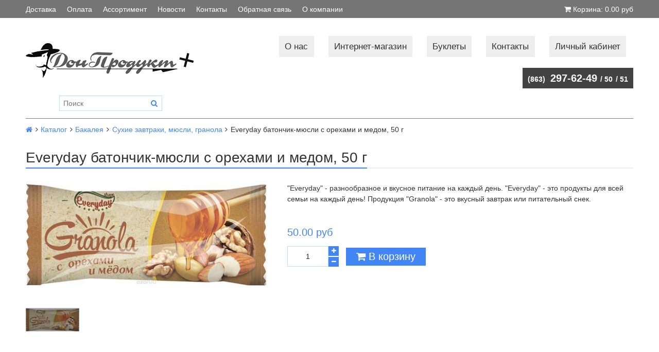

--- FILE ---
content_type: text/html; charset=utf-8
request_url: https://www.don-product.ru/product/everyday-batonchik-myusli-s-orehami-i-medom-50-g
body_size: 14310
content:
<!DOCTYPE html>
<html>

<head><meta data-config="{&quot;product_id&quot;:86903745}" name="page-config" content="" /><meta data-config="{&quot;money_with_currency_format&quot;:{&quot;delimiter&quot;:&quot;&quot;,&quot;separator&quot;:&quot;.&quot;,&quot;format&quot;:&quot;%n %u&quot;,&quot;unit&quot;:&quot;руб&quot;,&quot;show_price_without_cents&quot;:0},&quot;currency_code&quot;:&quot;RUR&quot;,&quot;currency_iso_code&quot;:&quot;RUB&quot;,&quot;default_currency&quot;:{&quot;title&quot;:&quot;Российский рубль&quot;,&quot;code&quot;:&quot;RUR&quot;,&quot;rate&quot;:1.0,&quot;format_string&quot;:&quot;%n %u&quot;,&quot;unit&quot;:&quot;руб&quot;,&quot;price_separator&quot;:null,&quot;is_default&quot;:true,&quot;price_delimiter&quot;:null,&quot;show_price_with_delimiter&quot;:null,&quot;show_price_without_cents&quot;:null},&quot;facebook&quot;:{&quot;pixelActive&quot;:false,&quot;currency_code&quot;:&quot;RUB&quot;,&quot;use_variants&quot;:null},&quot;vk&quot;:{&quot;pixel_active&quot;:null,&quot;price_list_id&quot;:null},&quot;new_ya_metrika&quot;:true,&quot;ecommerce_data_container&quot;:&quot;dataLayer&quot;,&quot;common_js_version&quot;:&quot;v2&quot;,&quot;vue_ui_version&quot;:null,&quot;feedback_captcha_enabled&quot;:&quot;1&quot;,&quot;account_id&quot;:398732,&quot;hide_items_out_of_stock&quot;:false,&quot;forbid_order_over_existing&quot;:false,&quot;minimum_items_price&quot;:null,&quot;enable_comparison&quot;:true,&quot;locale&quot;:&quot;ru&quot;,&quot;client_group&quot;:null,&quot;consent_to_personal_data&quot;:{&quot;active&quot;:false,&quot;obligatory&quot;:true,&quot;description&quot;:&quot;Настоящим подтверждаю, что я ознакомлен и согласен с условиями \u003ca href=&#39;/page/oferta&#39; target=&#39;blank&#39;\u003eоферты и политики конфиденциальности\u003c/a\u003e.&quot;},&quot;recaptcha_key&quot;:&quot;6LfXhUEmAAAAAOGNQm5_a2Ach-HWlFKD3Sq7vfFj&quot;,&quot;recaptcha_key_v3&quot;:&quot;6LcZi0EmAAAAAPNov8uGBKSHCvBArp9oO15qAhXa&quot;,&quot;yandex_captcha_key&quot;:&quot;ysc1_ec1ApqrRlTZTXotpTnO8PmXe2ISPHxsd9MO3y0rye822b9d2&quot;,&quot;checkout_float_order_content_block&quot;:false,&quot;available_products_characteristics_ids&quot;:null,&quot;sber_id_app_id&quot;:&quot;5b5a3c11-72e5-4871-8649-4cdbab3ba9a4&quot;,&quot;theme_generation&quot;:2,&quot;quick_checkout_captcha_enabled&quot;:false,&quot;max_order_lines_count&quot;:500,&quot;sber_bnpl_min_amount&quot;:1000,&quot;sber_bnpl_max_amount&quot;:150000,&quot;counter_settings&quot;:{&quot;data_layer_name&quot;:&quot;dataLayer&quot;,&quot;new_counters_setup&quot;:false,&quot;add_to_cart_event&quot;:true,&quot;remove_from_cart_event&quot;:true,&quot;add_to_wishlist_event&quot;:true},&quot;site_setting&quot;:{&quot;show_cart_button&quot;:true,&quot;show_service_button&quot;:false,&quot;show_marketplace_button&quot;:false,&quot;show_quick_checkout_button&quot;:false},&quot;warehouses&quot;:[],&quot;captcha_type&quot;:&quot;google&quot;,&quot;human_readable_urls&quot;:false}" name="shop-config" content="" /><meta name='js-evnvironment' content='production' /><meta name='default-locale' content='ru' /><meta name='insales-redefined-api-methods' content="[]" /><script src="/packs/js/shop_bundle-2b0004e7d539ecb78a46.js"></script><script type="text/javascript" src="https://static.insales-cdn.com/assets/common-js/common.v2.25.28.js"></script><script type="text/javascript" src="https://static.insales-cdn.com/assets/static-versioned/v3.72/static/libs/lodash/4.17.21/lodash.min.js"></script>
<!--InsalesCounter -->
<script type="text/javascript">
(function() {
  if (typeof window.__insalesCounterId !== 'undefined') {
    return;
  }

  try {
    Object.defineProperty(window, '__insalesCounterId', {
      value: 398732,
      writable: true,
      configurable: true
    });
  } catch (e) {
    console.error('InsalesCounter: Failed to define property, using fallback:', e);
    window.__insalesCounterId = 398732;
  }

  if (typeof window.__insalesCounterId === 'undefined') {
    console.error('InsalesCounter: Failed to set counter ID');
    return;
  }

  let script = document.createElement('script');
  script.async = true;
  script.src = '/javascripts/insales_counter.js?7';
  let firstScript = document.getElementsByTagName('script')[0];
  firstScript.parentNode.insertBefore(script, firstScript);
})();
</script>
<!-- /InsalesCounter -->

  

<title>
  
    Everyday батончик-мюсли с орехами и медом, 50 г
    
  
</title>

<!-- meta -->
<meta charset="UTF-8" />
<meta name="keywords" content='Everyday батончик-мюсли с орехами и медом, 50 г'/>
<meta name="description" content='Everyday батончик-мюсли с орехами и медом, 50 г'/>
<meta name="robots" content="index,follow" />
<meta http-equiv="X-UA-Compatible" content="IE=edge,chrome=1" />
<meta name="viewport" content="width=device-width, initial-scale=1.0, user-scalable=no" />
<meta name="SKYPE_TOOLBAR" content="SKYPE_TOOLBAR_PARSER_COMPATIBLE" />
<meta name="yandex-verification" content="d634adcd7736fe9e" />

    <link rel="canonical" href="https://www.don-product.ru/product/everyday-batonchik-myusli-s-orehami-i-medom-50-g"/>


<!-- rss feed-->




    <meta property="og:title" content="Everyday батончик-мюсли с орехами и медом, 50 г" />
    <meta property="og:type" content="website" />
    <meta property="og:url" content="https://www.don-product.ru/product/everyday-batonchik-myusli-s-orehami-i-medom-50-g" />

    
      <meta property="og:image" content="https://static.insales-cdn.com/images/products/1/4218/122343546/compact_батончик_орех.JPG" />
    

  

<!-- icons-->
<link rel="icon" type="image/png" sizes="16x16" href="https://static.insales-cdn.com/assets/1/6613/793045/1728660085/favicon.png" />

<!-- fixes -->
<script src="https://static.insales-cdn.com/assets/1/6613/793045/1728660085/modernizr-custom.js"></script>


  



<link href="//maxcdn.bootstrapcdn.com/font-awesome/4.7.0/css/font-awesome.min.css" rel="stylesheet" />

<link href="https://static.insales-cdn.com/assets/1/6613/793045/1728660085/plugins.css" rel="stylesheet" type="text/css" />
<link href="https://static.insales-cdn.com/assets/1/6613/793045/1728660085/theme.css" rel="stylesheet" type="text/css" />

<meta name='product-id' content='86903745' />
</head>

<body class="adaptive fhg-body">
  
    <div class="top-panel">
  <div class="container">
    <div class="top-panel-inner row flex-between flex-middle">

      <div class="top-menu-wrapper cell- hide-sm">
        




  <ul class="top-menu menu level-1">

    

      
      

      <li class="top-menu-item menu-item level-1 ">
        
        <a href="/page/delivery" class="top-menu-link menu-link level-1">
          Доставка
        </a>
      </li>

    

      
      

      <li class="top-menu-item menu-item level-1 ">
        
        <a href="/page/payment" class="top-menu-link menu-link level-1">
          Оплата
        </a>
      </li>

    

      
      

      <li class="top-menu-item menu-item level-1 ">
        
        <a href="/collection/all" class="top-menu-link menu-link level-1">
          Ассортимент
        </a>
      </li>

    

      
      

      <li class="top-menu-item menu-item level-1 ">
        
        <a href="http://www.don-product.ru/blogs/news" class="top-menu-link menu-link level-1">
          Новости
        </a>
      </li>

    

      
      

      <li class="top-menu-item menu-item level-1 ">
        
        <a href="/page/feedback" class="top-menu-link menu-link level-1">
          Контакты
        </a>
      </li>

    

      
      

      <li class="top-menu-item menu-item level-1 ">
        
        <a href="/page/feedback" class="top-menu-link menu-link level-1">
          Обратная связь
        </a>
      </li>

    

      
      

      <li class="top-menu-item menu-item level-1 ">
        
        <a href="/page/about-us" class="top-menu-link menu-link level-1">
          О компании
        </a>
      </li>

    
  </ul>










      </div>

      <div class="cell- hide show-sm">
        <button type="button"
          class="top-panel-open"
          data-target="#left-panel"
          data-type="panel"
          data-position="left"
          data-onopen="initLeftMenu"
        >
          <i class="fa fa-bars"></i>
        </button>

        <button type="button"
          class="top-panel-open"
          data-target="#mobile-search"
          data-type="panel"
          data-position="top mobile-search"
        >
          <i class="fa fa-search"></i>
        </button>
      </div>

      

      <div class="shopcart-widget cell- text-right">
        <a href="/cart_items" title="Корзина" class="shopcart-link">
          <span class="shopcart-icon">
            <i class="fa fa-shopping-cart"></i>
          </span>

          <span class="shopcart-widget-count js-shopcart-widget-count hide show-sm"></span>

          <span class="hide-sm">
            Корзина:

            <span class="shopcart-widget-amount js-shopcart-widget-amount"></span>
          </span>
        </a>
      </div>

    </div>
  </div>
</div>

  

  <div class="page-wrapper fhg-content">
    <div class="container page-inner ">
      <header class="header">
  <div class="row flex-between flex-middle">

    <div class="logotype header-block cell-4 cell-12-sm _flex-first-sm flex-center-md">
      
      

      <a title="Донпродукт+" href="/" class="logotype-link">
        <img src="https://static.insales-cdn.com/assets/1/6613/793045/1728660085/logotype.jpg" class="logotype-image" alt="Донпродукт+" title="Донпродукт+" />
      </a>

      
    </div>

    <div class="cell-8 cell-12-sm">
      <div class="main-menu-wrapper">
        
        




  <ul class="main-menu menu level-1">

    

      
      

      <li class="main-menu-item menu-item level-1 ">
        
        <a href="/page/about-us" class="main-menu-link menu-link level-1">
          О нас
        </a>
      </li>

    

      
      

      <li class="main-menu-item menu-item level-1 ">
        
        <a href="/collection/all" class="main-menu-link menu-link level-1">
          Интернет-магазин
        </a>
      </li>

    

      
      

      <li class="main-menu-item menu-item level-1 ">
        
        <a href="/blogs/katalogi" class="main-menu-link menu-link level-1">
          Буклеты
        </a>
      </li>

    

      
      

      <li class="main-menu-item menu-item level-1 ">
        
        <a href="/page/feedback" class="main-menu-link menu-link level-1">
          Контакты
        </a>
      </li>

    

      
      

      <li class="main-menu-item menu-item level-1 ">
        
        <a href="http://www.don-product.ru/client_account/login" class="main-menu-link menu-link level-1">
          Личный кабинет
        </a>
      </li>

    
  </ul>










        </div>

      <div class="phone header-block flex-center-sm">
        
        <span class="contact-links">
          <p><a href="tel:+78632976249"><span class="small">(863)&nbsp;</span>&nbsp;297-62-49</a> <span class="small"> / <a href="tel:+78632976250">50</a></span> <span class="small">/ <a href="tel:+78632976251">51</a></span></p>
        </span>
        
      </div>

      

    </div>

      <div class="cell-3 header-block flex-end hidden-sm">
        <form class="search-widget in-header" action="/search" method="get">
  <input type="text"
          name="q"
          class="search-widget-field"
          value=""
          placeholder="Поиск"
  />
  <button type="submit" class="search-widget-button button">
    <i class="fa fa-search"></i>
  </button>

  

</form>
      </div>
  </div>

</header>









      <div class="page-content">

  <div class="breadcrumb-wrapper">

  <ul class="breadcrumb">

    <li class="breadcrumb-item home">
      <a class="breadcrumb-link" title='Главная' href="/"><i class="fa fa-home" ></i></a>
    </li>

    
        
        

        
        
          

          
            <li class="breadcrumb-item">
              <a class="breadcrumb-link" title='Каталог' href="/collection/all">Каталог</a>
            </li>
          

          
        
          

          
            <li class="breadcrumb-item">
              <a class="breadcrumb-link" title='Бакалея' href="/collection/bakaleya">Бакалея</a>
            </li>
          

          
        
          

          
            <li class="breadcrumb-item">
              <a class="breadcrumb-link" title='Сухие завтраки, мюсли, гранола' href="/collection/suhie-zavtraki-myusli-granola">Сухие завтраки, мюсли, гранола</a>
            </li>
          

          
        

        <li class="breadcrumb-item">
          <span class="breadcrumb-link current-page">Everyday батончик-мюсли с орехами и медом, 50 г</span>
        </li>

    

  </ul>

</div>





  <div class="decorated-title-wrapper">
    <div class="decorated-title">
      
<div class="page-header-wrapper">
  <h1 class="page-header">
    
        Everyday батончик-мюсли с орехами и медом, 50 г

      
  </h1>
</div><!-- /.page_header -->

    </div>
  </div>

  <div class="row">

    <div class="product-gallery-wrapper cell-5 cell-12-sm">
      <div class="product-gallery">
  <div class="gallery-main-wrapper text-center hide-sm">
    <a href="https://static.insales-cdn.com/images/products/1/4218/122343546/батончик_орех.JPG" class="image-wrapper MagicZoom" id="gallery">
      <img src="https://static.insales-cdn.com/images/products/1/4218/122343546/large_батончик_орех.JPG" alt="" title="" class="slide-image">
    </a>

    












  </div>

  <div class="gallery-thumbs-wrapper">
    <div class="gallery-thumbs swiper-container js-gallery-thumbs" id="product-gallery-thumbs">
      <div class="swiper-wrapper">
        
          
            <div class="swiper-slide">
              <a class="slide-inner image-container is-square hidden-sm" data-zoom-id="gallery" href="https://static.insales-cdn.com/images/products/1/4218/122343546/батончик_орех.JPG" data-image="https://static.insales-cdn.com/images/products/1/4218/122343546/large_батончик_орех.JPG" data-index="0">
                <img src="https://static.insales-cdn.com/images/products/1/4218/122343546/medium_батончик_орех.JPG" alt="" title="" class="slide-imag">
              </a>

              <span class="slide-inner hidden shown-sm">
                <img src="https://static.insales-cdn.com/images/products/1/4218/122343546/large_батончик_орех.JPG" alt="" title="" class="slide-image">
              </span>
            </div>
          
        

      </div>

      <span class="gallery-prev js-gallery-thumbs-prev"><i class="fa fa-angle-left"></i></span>
      <span class="gallery-next js-gallery-thumbs-next"><i class="fa fa-angle-right"></i></span>
    </div>
  </div>

</div>



    </div>

    <div class="product-content-wrapper cell-7 cell-12-sm">

      <div class="product-introtext on-page editor"><p><span>"Everyday" - разнообразное и вкусное питание на каждый день. "Everyday" - это продукты для всей семьи на каждый день! Продукция "Granola" - это вкусный завтрак или питательный снек.</span></p></div>

      <form class="product-form" action="/cart_items" data-product-id="86903745">

  <div class="option-selectors">
    
      <input type="hidden" name="variant_id" value="147241543">
    
  </div>

  <div class="product-sku-wrapper js-product-sku-wrapper">
    <span>Артикул:</span>
    <span class="js-product-sku"></span>
  </div>

  <div class="product-prices on-page">
    <div class="price js-product-price on-page">50 руб</div>
    <div class="old-price js-product-old-price on-page">
      
    </div>
  </div>

  <div class="product-control on-page" data-compare="86903745">

    <div class="counter js-product-quantity" data-quantity>
      <button type="button" data-quantity-change="-1" class="counter-button button count-down">
        <i class="icon fa fa-minus"></i>
      </button>

      <input type="text" value="1" min="1" max="1000" name="quantity" class="counter-input input-number input-field"/>

      <button type="button" data-quantity-change="1" class="counter-button button count-up">
        <i class="icon fa fa-plus"></i>
      </button>
    </div>

    <div class="buy">

      <div class="product-order-variant variant-shown js-variant-shown">
        <button class="product-button button is-primary" type="submit" data-item-add>
          <i class="icon buy-icon fa fa-shopping-cart"></i>
          <span class="button-text">В корзину</span>
        </button>
      </div>

      <div class="product-order-variant variant-hidden js-variant-hidden hide">
        <p class="notice notice-info">Товар отсутствует</p>
      </div>

      <div class="product-order-variant variant-preorder js-variant-preorder hide">
        <button class="product-button button"
          type="button"
          data-type="sendMessage"
          data-target="#preorder-form"
          data-title="Предзаказ"
          data-before-send="sendPreorder"
        >
          <i class="icon feedback-icon"></i>
          <span class="button-text">Предзаказ</span>
        </button>
      </div>

    </div>

    

    

  </div>

  
</form>

     
    </div>

    <div class="cell-12">
      <div class="product-content">

  <div class="tabs-menu-wrapper">
    <ul class="tabs-menu product-tabs-list">
      

      
        <li class="tabs-menu-item">
          <a href="#product-description" data-toggle="tabs" class="tabs-menu-link">Описание</a>
        </li>
      

      
        <li class="tabs-menu-item">
          <a href="#product-characteristics" data-toggle="tabs" class="tabs-menu-link">Характеристики</a>
        </li>
      

      
        <li class="tabs-menu-item">
          <a href="#product-comment" data-toggle="tabs" class="tabs-menu-link">Отзывы</a>
        </li>
      

    </ul>
  </div><!-- /.tabs-list -->

  <div class="tabs-list product-tabs-list">
    

    
      <div id="product-description" class="tab-block">
        <div class="editor">
          <p><br /><span>Батончики-мюсли "Everyday" Granola - это популярные и любимые для российского потребителя вкусы, вкусный перекус для всей семьи, натуральный продукт, многозерновой состав, а самое главное, что это полезный и качественный продукт.</span></p>
<p><span>Состав:&nbsp;Зерновые хлопья овсяные, зерновые хлопья пшеничные, зерновые хлопья ржаные, зерновые хлопья ячменные, патока, рис воздушный экструдированный (крупа рисовая, сахар-песок, соль поваренная пищевая), кукуруза воздушная экструдированная (крупа кукурузная, сахар-песок, соль поваренная пищевая), сахар-песок, арахис жаренный, дробленые орехи (фундук, миндаль, грецкий орех), пшеница воздушная, глюкозно-фруктозный сироп (глюкоза, мальтоза, фруктоза), масло подсолнечное рафинированное дезодорированное, паста арахисовая, влагоудерживающий агент - глицерин, молоко цельное сгущенное с сахаром, кунжут, мед натуральный, эмульгатор &ndash; лецитин, соль поваренная пищевая, экстракт красного перца.</span></p>
        </div>
      </div><!-- /#product-description -->
    

    
      <div id="product-characteristics" class="tab-block">
        <div class="editor">
          <table class="table table-bordered table-striped table-hover">

            
              <tr>
                <td>Энергетическая ценность, ккал/100 г</td>
                <td>
                  
                    388
                  
                </td>
              </tr>
            
              <tr>
                <td>Белки, г/100 г</td>
                <td>
                  
                    9.3
                  
                </td>
              </tr>
            
              <tr>
                <td>Жиры, г/100 г</td>
                <td>
                  
                    13.9
                  
                </td>
              </tr>
            
              <tr>
                <td>Углеводы, г/100 г</td>
                <td>
                  
                    77.9
                  
                </td>
              </tr>
            

          </table>
        </div>
      </div><!-- /#product-characteristics -->
    

    
      <div id="product-comment" class="tab-block">
        

<div class="reviews-wrapper">
  <button type="button" class="button js-reviews-toggle">Оставить отзыв</button>

  <div class="reviews-form" id="review_form">
    <form class="review-form" method="post" action="/product/everyday-batonchik-myusli-s-orehami-i-medom-50-g/reviews#review_form" enctype="multipart/form-data">


      

      <div id="review_form" class="form">

        <div class="form-row  is-required ">
          <label class="form-label">Имя</label>

          <input name="review[author]" value="" type="text" class="form-field text-field"/>
        </div>

        <div class="form-row is-required ">
          <label class="form-label">E-mail</label>

          <input name="review[email]" value="" type="text" class="form-field text-field"/>
        </div>

        <div class="form-row is-required is-wide ">
          <label class="form-label">Сообщение</label>

          <textarea name="review[content]" class="form-field text-field is-textarea"></textarea>
        </div>

        
          <div class="form-row is-required ">
            <label class="form-label">Капча</label>

            <div id="captcha_challenge" class="captcha-image">
              <img src="/ru_captcha" id="review_captcha_image" alt="CAPTCHA" class="rucaptcha-image" /><a href="javascript:void(0)" onclick="document.getElementById('review_captcha_image').src = '/ru_captcha?' + new Date().getTime();"><img src='/served_assets/captcha_reload.png' title='Обновить изображение' alt='Обновить изображение'/></a>
            </div>

            <input name="review[captcha_solution]" type="text" class="form-field text-field is-captcha"/>
          </div>
        

        <div class="form-row">
          <label class="form-label">Оценка</label>

          <div class="star-rating-wrapper">
            <div class="star-rating">
              
              
                <input name="review[rating]" id="star5" type="radio" name="reviewStars" class="star-radio"
                      value="5"/>
                <label title="5" for="star5" class="star-label"></label>
                
              
                <input name="review[rating]" id="star4" type="radio" name="reviewStars" class="star-radio"
                      value="4"/>
                <label title="4" for="star4" class="star-label"></label>
                
              
                <input name="review[rating]" id="star3" type="radio" name="reviewStars" class="star-radio"
                      value="3"/>
                <label title="3" for="star3" class="star-label"></label>
                
              
                <input name="review[rating]" id="star2" type="radio" name="reviewStars" class="star-radio"
                      value="2"/>
                <label title="2" for="star2" class="star-label"></label>
                
              
                <input name="review[rating]" id="star1" type="radio" name="reviewStars" class="star-radio"
                      value="1"/>
                <label title="1" for="star1" class="star-label"></label>
                
              
            </div>
          </div>
        </div>

        <div class="form-controls">
          <button type="submit" class="button is-primary js-validate-form">Отправить</button>
        </div>

      </div><!-- /.review_form -->

      
      <p class="notice notice-info text-info">
        <i class="fa fa-warning"></i>
        Перед публикацией отзывы проходят модерацию
      </p>
      

    </div>

  
</form>
</div>

      </div><!-- /#product-comment -->
    

  </div><!-- /.tabs-list -->

</div>

    </div>

    <div class="cell-12">
      









      



  <div class="similar-products slider swiper-container js-similar-products">

    <div class="slider-header swiper-header decorated-title-wrapper">
      <h2 class="decorated-title">Похожие товары</h2>

      <div class="swiper-controls">
        <button type="button" class="button swiper-button-prev">
          <i class="fa fa-angle-left"></i>
        </button>
        <button type="button" class="button swiper-button-next">
          <i class="fa fa-angle-right"></i>
        </button>
      </div>
    </div>

    <div class="swiper-wrapper">

      
        <div class="similar-products swiper-slide">
          

<a href="/product/batonchik-fruktovo-orehovyy-mango-semena-chia-45g-everyday" class="product-card product-link similar-products">
  <div class="card-inner">
    <div class="product-photo">

      <div class="product-link image-container is-square ">
        
        <img src="https://static.insales-cdn.com/images/products/1/2670/339307118/large_3DBalanced_MangoChia.png" alt=""
             title="" class="product-image">
      </div>

      













      <div class="product-prices in-card">
        <div class="price in-card">
         
            75 руб
          

        </div>
      </div>
    </div>

    <div class="product-caption">
      <div class="product-title in-card">
        Батончик фруктово-ореховый манго -семена чиа  45г  EVERYDAY
        
      </div>
    </div>

  </div>
</a>





        </div>
      
        <div class="similar-products swiper-slide">
          

<a href="/product/batonchik-fruktorehovvishnya-mindal-45g-everyday" class="product-card product-link similar-products">
  <div class="card-inner">
    <div class="product-photo">

      <div class="product-link image-container is-square ">
        
        <img src="https://static.insales-cdn.com/images/products/1/7558/347651462/large_вишня_миндаль.jpg" alt=""
             title="" class="product-image">
      </div>

      













      <div class="product-prices in-card">
        <div class="price in-card">
         
            75 руб
          

        </div>
      </div>
    </div>

    <div class="product-caption">
      <div class="product-title in-card">
        Батончик фрукт.орехов.вишня-миндаль 45г EVERYDAY
        
      </div>
    </div>

  </div>
</a>





        </div>
      
        <div class="similar-products swiper-slide">
          

<a href="/product/batonchik-fruktorehovkokos-mindal-45g-everyday" class="product-card product-link similar-products">
  <div class="card-inner">
    <div class="product-photo">

      <div class="product-link image-container is-square ">
        
        <img src="https://static.insales-cdn.com/images/products/1/7799/347651703/large_кокос_миндаль.jpg" alt=""
             title="" class="product-image">
      </div>

      













      <div class="product-prices in-card">
        <div class="price in-card">
         
            70 руб
          

        </div>
      </div>
    </div>

    <div class="product-caption">
      <div class="product-title in-card">
        Батончик фрукт.орехов.кокос-миндаль 45г  EVERYDAY
        
      </div>
    </div>

  </div>
</a>





        </div>
      
        <div class="similar-products swiper-slide">
          

<a href="/product/batonchik-fruktorehovmak-konoplya-protein-45g-everyday" class="product-card product-link similar-products">
  <div class="card-inner">
    <div class="product-photo">

      <div class="product-link image-container is-square ">
        
        <img src="https://static.insales-cdn.com/images/products/1/2536/347654632/large_конопля_проте.jpg" alt=""
             title="" class="product-image">
      </div>

      













      <div class="product-prices in-card">
        <div class="price in-card">
         
            70 руб
          

        </div>
      </div>
    </div>

    <div class="product-caption">
      <div class="product-title in-card">
        Батончик фрукт.орехов.мак-конопля протеин 45г  EVERYDAY
        
      </div>
    </div>

  </div>
</a>





        </div>
      
        <div class="similar-products swiper-slide">
          

<a href="/product/batonchik-fruktorehovbanan-kakao-guarana-45g-everyday" class="product-card product-link similar-products">
  <div class="card-inner">
    <div class="product-photo">

      <div class="product-link image-container is-square ">
        
        <img src="https://static.insales-cdn.com/images/products/1/7112/347651016/large_какао_банан_гуарана.jpg" alt=""
             title="" class="product-image">
      </div>

      













      <div class="product-prices in-card">
        <div class="price in-card">
         
            70 руб
          

        </div>
      </div>
    </div>

    <div class="product-caption">
      <div class="product-title in-card">
        Батончик фрукт.орехов.банан-какао-гуарана 45г EVERYDAY
        
      </div>
    </div>

  </div>
</a>





        </div>
      
        <div class="similar-products swiper-slide">
          

<a href="/product/batonchik-myusli-apelsin-v-shokolade-30g-everyday-light" class="product-card product-link similar-products">
  <div class="card-inner">
    <div class="product-photo">

      <div class="product-link image-container is-square ">
        
        <img src="https://static.insales-cdn.com/images/products/1/2766/216115918/large_апел_в_шок.jpg" alt=""
             title="" class="product-image">
      </div>

      













      <div class="product-prices in-card">
        <div class="price in-card">
         
            30 руб
          

        </div>
      </div>
    </div>

    <div class="product-caption">
      <div class="product-title in-card">
        Батончик мюсли Апельсин в шоколаде 30г Everyday Light
        
      </div>
    </div>

  </div>
</a>





        </div>
      
        <div class="similar-products swiper-slide">
          

<a href="/product/batonchik-myusli-honey-nuts-25g-everyday" class="product-card product-link similar-products">
  <div class="card-inner">
    <div class="product-photo">

      <div class="product-link image-container is-square ">
        
        <img src="https://static.insales-cdn.com/images/products/1/5026/634270626/large_Скриншот_29-12-2022_151613.png" alt=""
             title="" class="product-image">
      </div>

      













      <div class="product-prices in-card">
        <div class="price in-card">
         
            22 руб
          

        </div>
      </div>
    </div>

    <div class="product-caption">
      <div class="product-title in-card">
        Батончик-мюсли HONEY NUTS 25г Everyday
        
      </div>
    </div>

  </div>
</a>





        </div>
      
        <div class="similar-products swiper-slide">
          

<a href="/product/batonchik-myusli-choco-banana-23g-everyday" class="product-card product-link similar-products">
  <div class="card-inner">
    <div class="product-photo">

      <div class="product-link image-container is-square ">
        
        <img src="https://static.insales-cdn.com/images/products/1/4182/634269782/large_Скриншот_29-12-2022_151241.png" alt=""
             title="" class="product-image">
      </div>

      













      <div class="product-prices in-card">
        <div class="price in-card">
         
            22 руб
          

        </div>
      </div>
    </div>

    <div class="product-caption">
      <div class="product-title in-card">
        Батончик-мюсли  CHOCO BANANA 23г Everyday
        
      </div>
    </div>

  </div>
</a>





        </div>
      
        <div class="similar-products swiper-slide">
          

<a href="/product/batonchik-myusli-s-imbirem-i-medom-30g-everyday" class="product-card product-link similar-products">
  <div class="card-inner">
    <div class="product-photo">

      <div class="product-link image-container is-square ">
        
        <img src="https://static.insales-cdn.com/images/products/1/1243/216114395/large_мюсли_имбирь_мед.jpg" alt=""
             title="" class="product-image">
      </div>

      













      <div class="product-prices in-card">
        <div class="price in-card">
         
            33 руб
          

        </div>
      </div>
    </div>

    <div class="product-caption">
      <div class="product-title in-card">
        Батончик мюсли с имбирем и медом 30г Everyday
        
      </div>
    </div>

  </div>
</a>





        </div>
      
        <div class="similar-products swiper-slide">
          

<a href="/product/everyday-granola-batonchik-myusli-s-yablokom-i-klyukvoy-50g" class="product-card product-link similar-products">
  <div class="card-inner">
    <div class="product-photo">

      <div class="product-link image-container is-square ">
        
        <img src="https://static.insales-cdn.com/images/products/1/4785/122344113/large_yabl.jpg" alt=""
             title="" class="product-image">
      </div>

      













      <div class="product-prices in-card">
        <div class="price in-card">
         
            40 руб
          

        </div>
      </div>
    </div>

    <div class="product-caption">
      <div class="product-title in-card">
        Everyday Granola батончик-мюсли  с яблоком и клюквой 50г
        
      </div>
    </div>

  </div>
</a>





        </div>
      
        <div class="similar-products swiper-slide">
          

<a href="/product/batonchik-myusli-s-chernoslivom-i-shokoladom-50g-everyday-gigant" class="product-card product-link similar-products">
  <div class="card-inner">
    <div class="product-photo">

      <div class="product-link image-container is-square ">
        
        <img src="https://static.insales-cdn.com/images/products/1/4545/216117697/large_черн_шок.jpg" alt=""
             title="" class="product-image">
      </div>

      













      <div class="product-prices in-card">
        <div class="price in-card">
         
            40 руб
          

        </div>
      </div>
    </div>

    <div class="product-caption">
      <div class="product-title in-card">
        Батончик мюсли с черносливом и шоколадом 50г Everyday Gigant
        
      </div>
    </div>

  </div>
</a>





        </div>
      
        <div class="similar-products swiper-slide">
          

<a href="/product/batonchik-myusli-50g-molochnyy-shokoladbanan-gigant" class="product-card product-link similar-products">
  <div class="card-inner">
    <div class="product-photo">

      <div class="product-link image-container is-square ">
        
        <img src="https://static.insales-cdn.com/images/products/1/5235/336417907/large_3D_banana_itog.png" alt=""
             title="" class="product-image">
      </div>

      













      <div class="product-prices in-card">
        <div class="price in-card">
         
            55 руб
          

        </div>
      </div>
    </div>

    <div class="product-caption">
      <div class="product-title in-card">
        Батончик мюсли 50г молочный шоколад/Банан Гигант
        
      </div>
    </div>

  </div>
</a>





        </div>
      
        <div class="similar-products swiper-slide">
          

<a href="/product/batonchik-myusli-50g-molochnyy-shokoladkokos-gigant" class="product-card product-link similar-products">
  <div class="card-inner">
    <div class="product-photo">

      <div class="product-link image-container is-square ">
        
        <img src="https://static.insales-cdn.com/images/products/1/6363/347650267/large_3D_kokos_itog.png" alt=""
             title="" class="product-image">
      </div>

      













      <div class="product-prices in-card">
        <div class="price in-card">
         
            50 руб
          

        </div>
      </div>
    </div>

    <div class="product-caption">
      <div class="product-title in-card">
        Батончик мюсли 50г молочный Шоколад/кокос Гигант
        
      </div>
    </div>

  </div>
</a>





        </div>
      

    </div>
  </div>








    </div>

  </div>

</div>

    </div>
  </div>

  

<footer class="footer">
  <div class="container">
    <div class="row">

      <div class="footer-block footer-menu-wrapper is-vertical cell-3 cell-12-sm">
        




  <ul class="footer-menu menu level-1">

    

      
      

      <li class="footer-menu-item menu-item level-1 ">
        
        <a href="/page/delivery" class="footer-menu-link menu-link level-1">
          Доставка
        </a>
      </li>

    

      
      

      <li class="footer-menu-item menu-item level-1 ">
        
        <a href="/page/payment" class="footer-menu-link menu-link level-1">
          Оплата
        </a>
      </li>

    

      
      

      <li class="footer-menu-item menu-item level-1 ">
        
        <a href="/collection/all" class="footer-menu-link menu-link level-1">
          Ассортимент
        </a>
      </li>

    

      
      

      <li class="footer-menu-item menu-item level-1 ">
        
        <a href="/page/feedback" class="footer-menu-link menu-link level-1">
          Контакты
        </a>
      </li>

    

      
      

      <li class="footer-menu-item menu-item level-1 ">
        
        <a href="http://www.don-product.ru/client_account/login" class="footer-menu-link menu-link level-1">
          Личный кабинет
        </a>
      </li>

    
  </ul>










      </div>

      <div class="footer-block social-menu-wrapper cell-6 cell-12-sm cell-12-xs flex-first-sm text-center">
        
          <ul class="social-menu list">
            
          </ul>
        
      </div>

      <div class=" cell-3 cell-6-sm cell-12-xs text-right text-left-sm text-center-xs">
        <div class="footer-block">
          
              <span class="">
                <p><a href="tel:+78632976249"><span class="small">(863)&nbsp;</span>&nbsp;297-62-49</a> <span class="small"> / <a href="tel:+78632976250">50</a></span> <span class="small">/ <a href="tel:+78632976251">51</a></span></p>
              </span>
          
        </div>

        <div class="footer-block">
          
              <a href="mailto:mail@don-product.ru" class="contact-link"><i class="icon fa fa-envelope"></i> mail@don-product.ru</a>
            
        </div>

        
          <hr/>
          <div class="footer-block">
            <div class="editor">
              <blockquote>Когда у меня в жизни большие неприятности, я себе отказываю буквально во всём, кроме вкусной еды и хороших напитков. <small>Оскар Уайлд</small></blockquote>
            </div>
          </div>
        

      </div>


    </div>
  </div>
</footer>


  <div class="hide">

<form id="preorder-form" class="form" action="/feedback" method="post">

  <div class="form-row is-wide is-required">
    <label class="form-label">Имя</label>
    <input name="name" type="text" class="form-field text-field" />
  </div>

  <div class="form-row is-wide">
    <label class="form-label">Телефон</label>
    <input name="phone" type="text" class="form-field text-field js-phone-mask" />
  </div>
    <div class="form-row is-wide">
<div data-feedback-form-recaptcha></div>
      </div>
  <input type="hidden" name="subject" value="Предзаказ">
  <input type="hidden" name="from" value="mail@don-product.ru">

  <input type="hidden" name="content" value="">
  <input type="hidden" name="intro" value="Предзаказ - ">
  <input type="hidden" name="link" value="https://www.don-product.ru/product/everyday-batonchik-myusli-s-orehami-i-medom-50-g">
  <input type="hidden" name="link_title" value="Everyday батончик-мюсли с орехами и медом, 50 г">

  
</form>


<div id="left-panel">
  <div class="sidebar-block">
    <div class="sidebar-block-header">
      Каталог
    </div>

    





  
  

  <ul class="left-main-menu menu level-1">

    

      
      
      

      
      

      
      

      

      

        

        

        

        <li class="left-main-menu-item menu-item level-1 ">
          

          <a href="/collection/aktsii" class="left-main-menu-link menu-link level-1">СКИДКИ</a>

          

        </li>

        

        

      

    

      
      
      

      
      

      
      

      

      

        

        

        

        <li class="left-main-menu-item menu-item level-1 ">
          

          <a href="/collection/bakaleya" class="left-main-menu-link menu-link level-1">Бакалея</a>

          
            <button class="left-main-menu-marker menu-marker menu-marker level-1" type="button"></button>

            <ul class="left-main-menu menu level-2">
          

        </li>

        

        

      

    

      
      
      

      
      

      
      

      

      

        

        

        

        <li class="left-main-menu-item menu-item level-2 ">
          

          <a href="/collection/bulony-supy" class="left-main-menu-link menu-link level-2">Бульоны, супы</a>

          
            <button class="left-main-menu-marker menu-marker menu-marker level-2" type="button"></button>

            <ul class="left-main-menu menu level-3">
          

        </li>

        

        

      

    

      
      
      

      
      

      
      

      

      

        

        

        

        <li class="left-main-menu-item menu-item level-3 ">
          

          <a href="/collection/bulony" class="left-main-menu-link menu-link level-3">Бульоны</a>

          

        </li>

        

        

      

    

      
      
      

      
      

      
      

      

      

        

        

        

        <li class="left-main-menu-item menu-item level-3 ">
          

          <a href="/collection/supy" class="left-main-menu-link menu-link level-3">Супы</a>

          

        </li>

        

        

      

    

      
      
      

      
      

      
      

      

      

        

        

        
          
            </ul>
          
        

        <li class="left-main-menu-item menu-item level-2 ">
          

          <a href="/collection/krupy" class="left-main-menu-link menu-link level-2">Крупы, каши</a>

          
            <button class="left-main-menu-marker menu-marker menu-marker level-2" type="button"></button>

            <ul class="left-main-menu menu level-3">
          

        </li>

        

        

      

    

      
      
      

      
      

      
      

      

      

        

        

        

        <li class="left-main-menu-item menu-item level-3 ">
          

          <a href="/collection/volozhka" class="left-main-menu-link menu-link level-3">Воложка</a>

          

        </li>

        

        

      

    

      
      
      

      
      

      
      

      

      

        

        

        

        <li class="left-main-menu-item menu-item level-3 ">
          

          <a href="/collection/ris" class="left-main-menu-link menu-link level-3">Рис</a>

          

        </li>

        

        

      

    

      
      
      

      
      

      
      

      

      

        

        

        
          
            </ul>
          
        

        <li class="left-main-menu-item menu-item level-2 ">
          

          <a href="/collection/makaronnye-izdeliya" class="left-main-menu-link menu-link level-2">Макаронные изделия</a>

          
            <button class="left-main-menu-marker menu-marker menu-marker level-2" type="button"></button>

            <ul class="left-main-menu menu level-3">
          

        </li>

        

        

      

    

      
      
      

      
      

      
      

      

      

        

        

        

        <li class="left-main-menu-item menu-item level-3 ">
          

          <a href="/collection/3-glocken" class="left-main-menu-link menu-link level-3">3 Glocken</a>

          

        </li>

        

        

      

    

      
      
      

      
      

      
      

      

      

        

        

        

        <li class="left-main-menu-item menu-item level-3 ">
          

          <a href="/collection/corticella" class="left-main-menu-link menu-link level-3">Corticella</a>

          

        </li>

        

        

      

    

      
      
      

      
      

      
      

      

      

        

        

        

        <li class="left-main-menu-item menu-item level-3 ">
          

          <a href="/collection/gurmayor" class="left-main-menu-link menu-link level-3">Pasta La Bella</a>

          

        </li>

        

        

      

    

      
      
      

      
      

      
      

      

      

        

        

        

        <li class="left-main-menu-item menu-item level-3 ">
          

          <a href="/collection/kemmi" class="left-main-menu-link menu-link level-3">Кэмми</a>

          

        </li>

        

        

      

    

      
      
      

      
      

      
      

      

      

        

        

        

        <li class="left-main-menu-item menu-item level-3 ">
          

          <a href="/collection/makstori" class="left-main-menu-link menu-link level-3">Макстори</a>

          

        </li>

        

        

      

    

      
      
      

      
      

      
      

      

      

        

        

        

        <li class="left-main-menu-item menu-item level-3 ">
          

          <a href="/collection/liya" class="left-main-menu-link menu-link level-3">Лия</a>

          

        </li>

        

        

      

    

      
      
      

      
      

      
      

      

      

        

        

        
          
            </ul>
          
        

        <li class="left-main-menu-item menu-item level-2 ">
          

          <a href="/collection/muka" class="left-main-menu-link menu-link level-2">Мука</a>

          

        </li>

        

        

      

    

      
      
      

      
      

      
      

      

      

        

        

        

        <li class="left-main-menu-item menu-item level-2 ">
          

          <a href="/collection/suhie-zavtraki-myusli-granola" class="left-main-menu-link menu-link level-2">Сухие завтраки, мюсли, гранола</a>

          

        </li>

        

        

      

    

      
      
      

      
      

      
      

      

      

        

        

        

        <li class="left-main-menu-item menu-item level-2 ">
          

          <a href="/collection/knorr-1492775828" class="left-main-menu-link menu-link level-2">Knorr</a>

          

        </li>

        

        

      

    

      
      
      

      
      

      
      

      

      

        

        

        

        <li class="left-main-menu-item menu-item level-2 ">
          

          <a href="/collection/haashaas" class="left-main-menu-link menu-link level-2">Хаас/Haas</a>

          

        </li>

        

        

      

    

      
      
      

      
      

      
      

      

      

        

        

        

        <li class="left-main-menu-item menu-item level-2 ">
          

          <a href="/collection/vse-dlya-vypechki" class="left-main-menu-link menu-link level-2">Все для выпечки</a>

          
            <button class="left-main-menu-marker menu-marker menu-marker level-2" type="button"></button>

            <ul class="left-main-menu menu level-3">
          

        </li>

        

        

      

    

      
      
      

      
      

      
      

      

      

        

        

        

        <li class="left-main-menu-item menu-item level-3 ">
          

          <a href="/collection/dekor" class="left-main-menu-link menu-link level-3">Декор</a>

          

        </li>

        

        

      

    

      
      
      

      
      

      
      

      

      

        

        

        

        <li class="left-main-menu-item menu-item level-3 ">
          

          <a href="/collection/smesi-dlya-vypechki" class="left-main-menu-link menu-link level-3">Смеси для выпечки</a>

          
            <button class="left-main-menu-marker menu-marker menu-marker level-3" type="button"></button>

            <ul class="left-main-menu menu level-4">
          

        </li>

        

        

      

    

      
      
      

      
      

      
      

      

      

        

        

        

        <li class="left-main-menu-item menu-item level-4 ">
          

          <a href="/collection/hleb" class="left-main-menu-link menu-link level-4">Хлеб</a>

          

        </li>

        

        

      

    

      
      
      

      
      

      
      

      

      

        

        

        
          
            </ul>
          
        

        <li class="left-main-menu-item menu-item level-3 ">
          

          <a href="/collection/suhie-ingredienty" class="left-main-menu-link menu-link level-3">Сухие ингредиенты</a>

          

        </li>

        

        

      

    

      
      
      

      
      

      
      

      

      

        

        

        
          
            </ul>
          
            </ul>
          
        

        <li class="left-main-menu-item menu-item level-1 ">
          

          <a href="/collection/vostochnaya-kuhnya" class="left-main-menu-link menu-link level-1">Восточная кухня</a>

          
            <button class="left-main-menu-marker menu-marker menu-marker level-1" type="button"></button>

            <ul class="left-main-menu menu level-2">
          

        </li>

        

        

      

    

      
      
      

      
      

      
      

      

      

        

        

        

        <li class="left-main-menu-item menu-item level-2 ">
          

          <a href="/collection/soevye-sousy" class="left-main-menu-link menu-link level-2">Соевые соусы</a>

          

        </li>

        

        

      

    

      
      
      

      
      

      
      

      

      

        

        

        

        <li class="left-main-menu-item menu-item level-2 ">
          

          <a href="/collection/sousy-dlya-prigotovleniya" class="left-main-menu-link menu-link level-2">Соусы для приготовления</a>

          

        </li>

        

        

      

    

      
      
      

      
      

      
      

      

      

        

        

        

        <li class="left-main-menu-item menu-item level-2 ">
          

          <a href="/collection/lapsha" class="left-main-menu-link menu-link level-2">Лапша</a>

          

        </li>

        

        

      

    

      
      
      

      
      

      
      

      

      

        

        

        
          
            </ul>
          
        

        <li class="left-main-menu-item menu-item level-1 ">
          

          <a href="/collection/gotovaya-eda-zamorozhennaya" class="left-main-menu-link menu-link level-1">Готовая еда (замороженная)</a>

          
            <button class="left-main-menu-marker menu-marker menu-marker level-1" type="button"></button>

            <ul class="left-main-menu menu level-2">
          

        </li>

        

        

      

    

      
      
      

      
      

      
      

      

      

        

        

        

        <li class="left-main-menu-item menu-item level-2 ">
          

          <a href="/collection/zavtraki" class="left-main-menu-link menu-link level-2">Завтраки</a>

          

        </li>

        

        

      

    

      
      
      

      
      

      
      

      

      

        

        

        

        <li class="left-main-menu-item menu-item level-2 ">
          

          <a href="/collection/deserty" class="left-main-menu-link menu-link level-2">Десерты</a>

          

        </li>

        

        

      

    

      
      
      

      
      

      
      

      

      

        

        

        
          
            </ul>
          
        

        <li class="left-main-menu-item menu-item level-1 ">
          

          <a href="/collection/zamorozhennye-ovoschi" class="left-main-menu-link menu-link level-1">Замороженные овощи, фрукты</a>

          
            <button class="left-main-menu-marker menu-marker menu-marker level-1" type="button"></button>

            <ul class="left-main-menu menu level-2">
          

        </li>

        

        

      

    

      
      
      

      
      

      
      

      

      

        

        

        

        <li class="left-main-menu-item menu-item level-2 ">
          

          <a href="/collection/kartofel-fri-i-appetayzery" class="left-main-menu-link menu-link level-2">Картофель фри и аппетайзеры</a>

          

        </li>

        

        

      

    

      
      
      

      
      

      
      

      

      

        

        

        

        <li class="left-main-menu-item menu-item level-2 ">
          

          <a href="/collection/fruktovoe-pyure" class="left-main-menu-link menu-link level-2">Фруктовое пюре</a>

          

        </li>

        

        

      

    

      
      
      

      
      

      
      

      

      

        

        

        

        <li class="left-main-menu-item menu-item level-2 ">
          

          <a href="/collection/ovoschi" class="left-main-menu-link menu-link level-2">Овощи</a>

          

        </li>

        

        

      

    

      
      
      

      
      

      
      

      

      

        

        

        

        <li class="left-main-menu-item menu-item level-2 ">
          

          <a href="/collection/frukty" class="left-main-menu-link menu-link level-2">Фрукты</a>

          

        </li>

        

        

      

    

      
      
      

      
      

      
      

      

      

        

        

        

        <li class="left-main-menu-item menu-item level-2 ">
          

          <a href="/collection/griby" class="left-main-menu-link menu-link level-2">Грибы</a>

          

        </li>

        

        

      

    

      
      
      

      
      

      
      

      

      

        

        

        
          
            </ul>
          
        

        <li class="left-main-menu-item menu-item level-1 ">
          

          <a href="/collection/zdorovoe-pitanie" class="left-main-menu-link menu-link level-1">Здоровое питание</a>

          
            <button class="left-main-menu-marker menu-marker menu-marker level-1" type="button"></button>

            <ul class="left-main-menu menu level-2">
          

        </li>

        

        

      

    

      
      
      

      
      

      
      

      

      

        

        

        

        <li class="left-main-menu-item menu-item level-2 ">
          

          <a href="/collection/batonchiki" class="left-main-menu-link menu-link level-2">Батончики</a>

          

        </li>

        

        

      

    

      
      
      

      
      

      
      

      

      

        

        

        

        <li class="left-main-menu-item menu-item level-2 ">
          

          <a href="/collection/zameniteli-sahara" class="left-main-menu-link menu-link level-2">Заменители сахара</a>

          

        </li>

        

        

      

    

      
      
      

      
      

      
      

      

      

        

        

        

        <li class="left-main-menu-item menu-item level-2 ">
          

          <a href="/collection/makarony-2" class="left-main-menu-link menu-link level-2">Макароны</a>

          

        </li>

        

        

      

    

      
      
      

      
      

      
      

      

      

        

        

        

        <li class="left-main-menu-item menu-item level-2 ">
          

          <a href="/collection/marmelad" class="left-main-menu-link menu-link level-2">Мармелад</a>

          

        </li>

        

        

      

    

      
      
      

      
      

      
      

      

      

        

        

        

        <li class="left-main-menu-item menu-item level-2 ">
          

          <a href="/collection/zelenika-zdorovye-perekusy" class="left-main-menu-link menu-link level-2">Мука</a>

          

        </li>

        

        

      

    

      
      
      

      
      

      
      

      

      

        

        

        

        <li class="left-main-menu-item menu-item level-2 ">
          

          <a href="/collection/nol-gramm" class="left-main-menu-link menu-link level-2">Ноль грамм</a>

          
            <button class="left-main-menu-marker menu-marker menu-marker level-2" type="button"></button>

            <ul class="left-main-menu menu level-3">
          

        </li>

        

        

      

    

      
      
      

      
      

      
      

      

      

        

        

        

        <li class="left-main-menu-item menu-item level-3 ">
          

          <a href="/collection/sousy-2" class="left-main-menu-link menu-link level-3">Соусы</a>

          

        </li>

        

        

      

    

      
      
      

      
      

      
      

      

      

        

        

        
          
            </ul>
          
        

        <li class="left-main-menu-item menu-item level-2 ">
          

          <a href="/collection/otrubi" class="left-main-menu-link menu-link level-2">Отруби</a>

          

        </li>

        

        

      

    

      
      
      

      
      

      
      

      

      

        

        

        

        <li class="left-main-menu-item menu-item level-2 ">
          

          <a href="/collection/semena" class="left-main-menu-link menu-link level-2">Семена</a>

          

        </li>

        

        

      

    

      
      
      

      
      

      
      

      

      

        

        

        
          
            </ul>
          
        

        <li class="left-main-menu-item menu-item level-1 ">
          

          <a href="/collection/konditerskie-izdeliya" class="left-main-menu-link menu-link level-1">Десерты</a>

          
            <button class="left-main-menu-marker menu-marker menu-marker level-1" type="button"></button>

            <ul class="left-main-menu menu level-2">
          

        </li>

        

        

      

    

      
      
      

      
      

      
      

      

      

        

        

        

        <li class="left-main-menu-item menu-item level-2 ">
          

          <a href="/collection/pechenie" class="left-main-menu-link menu-link level-2">Вафли, печенье</a>

          

        </li>

        

        

      

    

      
      
      

      
      

      
      

      

      

        

        

        

        <li class="left-main-menu-item menu-item level-2 ">
          

          <a href="/collection/donaty" class="left-main-menu-link menu-link level-2">Донаты</a>

          

        </li>

        

        

      

    

      
      
      

      
      

      
      

      

      

        

        

        

        <li class="left-main-menu-item menu-item level-2 ">
          

          <a href="/collection/konfety" class="left-main-menu-link menu-link level-2">Конфеты</a>

          

        </li>

        

        

      

    

      
      
      

      
      

      
      

      

      

        

        

        

        <li class="left-main-menu-item menu-item level-2 ">
          

          <a href="/collection/kukis" class="left-main-menu-link menu-link level-2">Кукис</a>

          

        </li>

        

        

      

    

      
      
      

      
      

      
      

      

      

        

        

        

        <li class="left-main-menu-item menu-item level-2 ">
          

          <a href="/collection/maffiny" class="left-main-menu-link menu-link level-2">Маффины</a>

          

        </li>

        

        

      

    

      
      
      

      
      

      
      

      

      

        

        

        

        <li class="left-main-menu-item menu-item level-2 ">
          

          <a href="/collection/suhie-smesi" class="left-main-menu-link menu-link level-2">Сухие смеси</a>

          

        </li>

        

        

      

    

      
      
      

      
      

      
      

      

      

        

        

        

        <li class="left-main-menu-item menu-item level-2 ">
          

          <a href="/collection/torty" class="left-main-menu-link menu-link level-2">Торты</a>

          
            <button class="left-main-menu-marker menu-marker menu-marker level-2" type="button"></button>

            <ul class="left-main-menu menu level-3">
          

        </li>

        

        

      

    

      
      
      

      
      

      
      

      

      

        

        

        

        <li class="left-main-menu-item menu-item level-3 ">
          

          <a href="/collection/cheeseberry" class="left-main-menu-link menu-link level-3">Cheeseberry</a>

          

        </li>

        

        

      

    

      
      
      

      
      

      
      

      

      

        

        

        

        <li class="left-main-menu-item menu-item level-3 ">
          

          <a href="/collection/kredo-beykeri" class="left-main-menu-link menu-link level-3">Кредо Бэйкери</a>

          

        </li>

        

        

      

    

      
      
      

      
      

      
      

      

      

        

        

        
          
            </ul>
          
        

        <li class="left-main-menu-item menu-item level-2 ">
          

          <a href="/collection/chizkeyki" class="left-main-menu-link menu-link level-2">Чизкейки</a>

          

        </li>

        

        

      

    

      
      
      

      
      

      
      

      

      

        

        

        

        <li class="left-main-menu-item menu-item level-2 ">
          

          <a href="/collection/shokolad-glazur-krem-dlya-vzbivaniya-slivki-gurme" class="left-main-menu-link menu-link level-2">Шоколад</a>

          

        </li>

        

        

      

    

      
      
      

      
      

      
      

      

      

        

        

        
          
            </ul>
          
        

        <li class="left-main-menu-item menu-item level-1 ">
          

          <a href="/collection/dlya-detey" class="left-main-menu-link menu-link level-1">Для детей</a>

          

        </li>

        

        

      

    

      
      
      

      
      

      
      

      

      

        

        

        

        <li class="left-main-menu-item menu-item level-1 ">
          

          <a href="/collection/konservatsiya" class="left-main-menu-link menu-link level-1">Консервация</a>

          
            <button class="left-main-menu-marker menu-marker menu-marker level-1" type="button"></button>

            <ul class="left-main-menu menu level-2">
          

        </li>

        

        

      

    

      
      
      

      
      

      
      

      

      

        

        

        

        <li class="left-main-menu-item menu-item level-2 ">
          

          <a href="/collection/ovoschi-griby-konservirovannye" class="left-main-menu-link menu-link level-2">Овощи, грибы консервированные</a>

          

        </li>

        

        

      

    

      
      
      

      
      

      
      

      

      

        

        

        

        <li class="left-main-menu-item menu-item level-2 ">
          

          <a href="/collection/fruktovaya-konservatsiya" class="left-main-menu-link menu-link level-2">Фруктовая консервация</a>

          

        </li>

        

        

      

    

      
      
      

      
      

      
      

      

      

        

        

        

        <li class="left-main-menu-item menu-item level-2 ">
          

          <a href="/collection/myasnaya-rybnaya-konservatsiya" class="left-main-menu-link menu-link level-2">Мясная, рыбная консервация</a>

          

        </li>

        

        

      

    

      
      
      

      
      

      
      

      

      

        

        

        

        <li class="left-main-menu-item menu-item level-2 ">
          

          <a href="/collection/varenie-med" class="left-main-menu-link menu-link level-2">Варенье, мед</a>

          

        </li>

        

        

      

    

      
      
      

      
      

      
      

      

      

        

        

        

        <li class="left-main-menu-item menu-item level-2 ">
          

          <a href="/collection/katalog-1" class="left-main-menu-link menu-link level-2">Каталог 1</a>

          

        </li>

        

        

      

    

      
      
      

      
      

      
      

      

      

        

        

        
          
            </ul>
          
        

        <li class="left-main-menu-item menu-item level-1 ">
          

          <a href="/collection/masla" class="left-main-menu-link menu-link level-1">Масло</a>

          

        </li>

        

        

      

    

      
      
      

      
      

      
      

      

      

        

        

        

        <li class="left-main-menu-item menu-item level-1 ">
          

          <a href="/collection/meksikanskaya-kuhnya" class="left-main-menu-link menu-link level-1">Мексиканская кухня</a>

          

        </li>

        

        

      

    

      
      
      

      
      

      
      

      

      

        

        

        

        <li class="left-main-menu-item menu-item level-1 ">
          

          <a href="/collection/molochnye-produkty" class="left-main-menu-link menu-link level-1">Молочные продукты</a>

          
            <button class="left-main-menu-marker menu-marker menu-marker level-1" type="button"></button>

            <ul class="left-main-menu menu level-2">
          

        </li>

        

        

      

    

      
      
      

      
      

      
      

      

      

        

        

        

        <li class="left-main-menu-item menu-item level-2 ">
          

          <a href="/collection/syry" class="left-main-menu-link menu-link level-2">Сыры</a>

          

        </li>

        

        

      

    

      
      
      

      
      

      
      

      

      

        

        

        

        <li class="left-main-menu-item menu-item level-2 ">
          

          <a href="/collection/morozhenoe-2" class="left-main-menu-link menu-link level-2">Мороженое</a>

          

        </li>

        

        

      

    

      
      
      

      
      

      
      

      

      

        

        

        

        <li class="left-main-menu-item menu-item level-2 ">
          

          <a href="/collection/moloko" class="left-main-menu-link menu-link level-2">Молоко</a>

          

        </li>

        

        

      

    

      
      
      

      
      

      
      

      

      

        

        

        
          
            </ul>
          
        

        <li class="left-main-menu-item menu-item level-1 ">
          

          <a href="/collection/myaso" class="left-main-menu-link menu-link level-1">Мясо, птица, рыба</a>

          
            <button class="left-main-menu-marker menu-marker menu-marker level-1" type="button"></button>

            <ul class="left-main-menu menu level-2">
          

        </li>

        

        

      

    

      
      
      

      
      

      
      

      

      

        

        

        

        <li class="left-main-menu-item menu-item level-2 ">
          

          <a href="/collection/myasnye-delikatesy-gotovye-ulitki" class="left-main-menu-link menu-link level-2">Мясные деликатесы готовые, Улитки</a>

          

        </li>

        

        

      

    

      
      
      

      
      

      
      

      

      

        

        

        

        <li class="left-main-menu-item menu-item level-2 ">
          

          <a href="/collection/ryba" class="left-main-menu-link menu-link level-2">Рыба, морепродукты</a>

          

        </li>

        

        

      

    

      
      
      

      
      

      
      

      

      

        

        

        

        <li class="left-main-menu-item menu-item level-2 ">
          

          <a href="/collection/ptitsa" class="left-main-menu-link menu-link level-2">Птица</a>

          

        </li>

        

        

      

    

      
      
      

      
      

      
      

      

      

        

        

        

        <li class="left-main-menu-item menu-item level-2 ">
          

          <a href="/collection/kotlety-dlya-burgerov" class="left-main-menu-link menu-link level-2">Котлеты для бургеров</a>

          

        </li>

        

        

      

    

      
      
      

      
      

      
      

      

      

        

        

        

        <li class="left-main-menu-item menu-item level-2 ">
          

          <a href="/collection/polufabrikaty" class="left-main-menu-link menu-link level-2">Полуфабрикаты</a>

          

        </li>

        

        

      

    

      
      
      

      
      

      
      

      

      

        

        

        
          
            </ul>
          
        

        <li class="left-main-menu-item menu-item level-1 ">
          

          <a href="/collection/napitki" class="left-main-menu-link menu-link level-1">Напитки</a>

          
            <button class="left-main-menu-marker menu-marker menu-marker level-1" type="button"></button>

            <ul class="left-main-menu menu level-2">
          

        </li>

        

        

      

    

      
      
      

      
      

      
      

      

      

        

        

        

        <li class="left-main-menu-item menu-item level-2 ">
          

          <a href="/collection/kiseli" class="left-main-menu-link menu-link level-2">Кисели</a>

          

        </li>

        

        

      

    

      
      
      

      
      

      
      

      

      

        

        

        

        <li class="left-main-menu-item menu-item level-2 ">
          

          <a href="/collection/osnovy-dlya-limonadov" class="left-main-menu-link menu-link level-2">Основы для лимонадов</a>

          

        </li>

        

        

      

    

      
      
      

      
      

      
      

      

      

        

        

        

        <li class="left-main-menu-item menu-item level-2 ">
          

          <a href="/collection/limonady" class="left-main-menu-link menu-link level-2">Лимонады</a>

          

        </li>

        

        

      

    

      
      
      

      
      

      
      

      

      

        

        

        
          
            </ul>
          
        

        <li class="left-main-menu-item menu-item level-1 ">
          

          <a href="/collection/pischevye-dobavki" class="left-main-menu-link menu-link level-1">Пищевые добавки</a>

          
            <button class="left-main-menu-marker menu-marker menu-marker level-1" type="button"></button>

            <ul class="left-main-menu menu level-2">
          

        </li>

        

        

      

    

      
      
      

      
      

      
      

      

      

        

        

        

        <li class="left-main-menu-item menu-item level-2 ">
          

          <a href="/collection/panirovka" class="left-main-menu-link menu-link level-2">Панировка</a>

          

        </li>

        

        

      

    

      
      
      

      
      

      
      

      

      

        

        

        

        <li class="left-main-menu-item menu-item level-2 ">
          

          <a href="/collection/pudov" class="left-main-menu-link menu-link level-2">Пудовъ</a>

          

        </li>

        

        

      

    

      
      
      

      
      

      
      

      

      

        

        

        

        <li class="left-main-menu-item menu-item level-2 ">
          

          <a href="/collection/sushenye-ovoschi" class="left-main-menu-link menu-link level-2">Сушеные овощи</a>

          

        </li>

        

        

      

    

      
      
      

      
      

      
      

      

      

        

        

        

        <li class="left-main-menu-item menu-item level-2 ">
          

          <a href="/collection/sol-sahar" class="left-main-menu-link menu-link level-2">Соль, сахар</a>

          

        </li>

        

        

      

    

      
      
      

      
      

      
      

      

      

        

        

        
          
            </ul>
          
        

        <li class="left-main-menu-item menu-item level-1 ">
          

          <a href="/collection/produkty-bystrogo-prigotovleniya" class="left-main-menu-link menu-link level-1">Продукты быстрого приготовления</a>

          
            <button class="left-main-menu-marker menu-marker menu-marker level-1" type="button"></button>

            <ul class="left-main-menu menu level-2">
          

        </li>

        

        

      

    

      
      
      

      
      

      
      

      

      

        

        

        

        <li class="left-main-menu-item menu-item level-2 ">
          

          <a href="/collection/lapsha-2" class="left-main-menu-link menu-link level-2">Лапша</a>

          

        </li>

        

        

      

    

      
      
      

      
      

      
      

      

      

        

        

        

        <li class="left-main-menu-item menu-item level-2 ">
          

          <a href="/collection/makarony" class="left-main-menu-link menu-link level-2">Макароны</a>

          

        </li>

        

        

      

    

      
      
      

      
      

      
      

      

      

        

        

        

        <li class="left-main-menu-item menu-item level-2 ">
          

          <a href="/collection/supy-2" class="left-main-menu-link menu-link level-2">Супы</a>

          

        </li>

        

        

      

    

      
      
      

      
      

      
      

      

      

        

        

        
          
            </ul>
          
        

        <li class="left-main-menu-item menu-item level-1 ">
          

          <a href="/collection/siropy" class="left-main-menu-link menu-link level-1">Сиропы</a>

          
            <button class="left-main-menu-marker menu-marker menu-marker level-1" type="button"></button>

            <ul class="left-main-menu menu level-2">
          

        </li>

        

        

      

    

      
      
      

      
      

      
      

      

      

        

        

        

        <li class="left-main-menu-item menu-item level-2 ">
          

          <a href="/collection/richeza" class="left-main-menu-link menu-link level-2">Richeza</a>

          

        </li>

        

        

      

    

      
      
      

      
      

      
      

      

      

        

        

        
          
            </ul>
          
        

        <li class="left-main-menu-item menu-item level-1 ">
          

          <a href="/collection/sneki" class="left-main-menu-link menu-link level-1">Снэки</a>

          
            <button class="left-main-menu-marker menu-marker menu-marker level-1" type="button"></button>

            <ul class="left-main-menu menu level-2">
          

        </li>

        

        

      

    

      
      
      

      
      

      
      

      

      

        

        

        

        <li class="left-main-menu-item menu-item level-2 ">
          

          <a href="/collection/batonchiki-2" class="left-main-menu-link menu-link level-2">Батончики</a>

          

        </li>

        

        

      

    

      
      
      

      
      

      
      

      

      

        

        

        

        <li class="left-main-menu-item menu-item level-2 ">
          

          <a href="/collection/pastila" class="left-main-menu-link menu-link level-2">Пастила</a>

          

        </li>

        

        

      

    

      
      
      

      
      

      
      

      

      

        

        

        

        <li class="left-main-menu-item menu-item level-2 ">
          

          <a href="/collection/sushenye-frukty" class="left-main-menu-link menu-link level-2">Сушеные фрукты</a>

          

        </li>

        

        

      

    

      
      
      

      
      

      
      

      

      

        

        

        

        <li class="left-main-menu-item menu-item level-2 ">
          

          <a href="/collection/chipsy" class="left-main-menu-link menu-link level-2">Чипсы</a>

          

        </li>

        

        

      

    

      
      
      

      
      

      
      

      

      

        

        

        
          
            </ul>
          
        

        <li class="left-main-menu-item menu-item level-1 ">
          

          <a href="/collection/sousy" class="left-main-menu-link menu-link level-1">Соусы, заправки, топпинги</a>

          
            <button class="left-main-menu-marker menu-marker menu-marker level-1" type="button"></button>

            <ul class="left-main-menu menu level-2">
          

        </li>

        

        

      

    

      
      
      

      
      

      
      

      

      

        

        

        

        <li class="left-main-menu-item menu-item level-2 ">
          

          <a href="/collection/heinz" class="left-main-menu-link menu-link level-2">Heinz</a>

          

        </li>

        

        

      

    

      
      
      

      
      

      
      

      

      

        

        

        

        <li class="left-main-menu-item menu-item level-2 ">
          

          <a href="/collection/hellmanns" class="left-main-menu-link menu-link level-2">Hellmann's</a>

          

        </li>

        

        

      

    

      
      
      

      
      

      
      

      

      

        

        

        

        <li class="left-main-menu-item menu-item level-2 ">
          

          <a href="/collection/knorr-2" class="left-main-menu-link menu-link level-2">Knorr</a>

          

        </li>

        

        

      

    

      
      
      

      
      

      
      

      

      

        

        

        

        <li class="left-main-menu-item menu-item level-2 ">
          

          <a href="/collection/poppamies" class="left-main-menu-link menu-link level-2">Poppamies</a>

          

        </li>

        

        

      

    

      
      
      

      
      

      
      

      

      

        

        

        

        <li class="left-main-menu-item menu-item level-2 ">
          

          <a href="/collection/gruzinskie-sousy" class="left-main-menu-link menu-link level-2">Грузинские соусы</a>

          

        </li>

        

        

      

    

      
      
      

      
      

      
      

      

      

        

        

        

        <li class="left-main-menu-item menu-item level-2 ">
          

          <a href="/collection/gurmiks-ot-virteks-fud" class="left-main-menu-link menu-link level-2">Гурмикс от Виртекс Фуд</a>

          

        </li>

        

        

      

    

      
      
      

      
      

      
      

      

      

        

        

        

        <li class="left-main-menu-item menu-item level-2 ">
          

          <a href="/collection/dlya-makaron" class="left-main-menu-link menu-link level-2">Для макарон</a>

          

        </li>

        

        

      

    

      
      
      

      
      

      
      

      

      

        

        

        

        <li class="left-main-menu-item menu-item level-2 ">
          

          <a href="/collection/kostrovok" class="left-main-menu-link menu-link level-2">Костровок</a>

          

        </li>

        

        

      

    

      
      
      

      
      

      
      

      

      

        

        

        

        <li class="left-main-menu-item menu-item level-2 ">
          

          <a href="/collection/marinady" class="left-main-menu-link menu-link level-2">Маринады</a>

          

        </li>

        

        

      

    

      
      
      

      
      

      
      

      

      

        

        

        

        <li class="left-main-menu-item menu-item level-2 ">
          

          <a href="/collection/neva-fud" class="left-main-menu-link menu-link level-2">Нева Фуд</a>

          

        </li>

        

        

      

    

      
      
      

      
      

      
      

      

      

        

        

        

        <li class="left-main-menu-item menu-item level-2 ">
          

          <a href="/collection/nuzhen-uzhin" class="left-main-menu-link menu-link level-2">Нужен ужин</a>

          

        </li>

        

        

      

    

      
      
      

      
      

      
      

      

      

        

        

        

        <li class="left-main-menu-item menu-item level-2 ">
          

          <a href="/collection/sensoy" class="left-main-menu-link menu-link level-2">Сэнсой</a>

          

        </li>

        

        

      

    

      
      
      

      
      

      
      

      

      

        

        

        

        <li class="left-main-menu-item menu-item level-2 ">
          

          <a href="/collection/dolce-rosa" class="left-main-menu-link menu-link level-2">Топпинги Dolce Rosa</a>

          

        </li>

        

        

      

    

      
      
      

      
      

      
      

      

      

        

        

        

        <li class="left-main-menu-item menu-item level-2 ">
          

          <a href="/collection/kf" class="left-main-menu-link menu-link level-2">Топпинги KF</a>

          

        </li>

        

        

      

    

      
      
      

      
      

      
      

      

      

        

        

        

        <li class="left-main-menu-item menu-item level-2 ">
          

          <a href="/collection/uksusy-sousy-iz-balzamicheskogo-uksusa" class="left-main-menu-link menu-link level-2">Уксусы, соусы из бальзамического уксуса</a>

          

        </li>

        

        

      

    

      
      
      

      
      

      
      

      

      

        

        

        

        <li class="left-main-menu-item menu-item level-2 ">
          

          <a href="/collection/chim-chim" class="left-main-menu-link menu-link level-2">Чим Чим</a>

          

        </li>

        

        

      

    

      
      
      

      
      

      
      

      

      

        

        

        

        <li class="left-main-menu-item menu-item level-2 ">
          

          <a href="/collection/toppingi-richeza" class="left-main-menu-link menu-link level-2">Топпинги Ричеза</a>

          

        </li>

        

        

      

    

      
      
      

      
      

      
      

      

      

        

        

        

        <li class="left-main-menu-item menu-item level-2 ">
          

          <a href="/collection/katalog-2" class="left-main-menu-link menu-link level-2">Каталог 2</a>

          

        </li>

        

        

      

    

      
      
      

      
      

      
      

      

      

        

        

        
          
            </ul>
          
        

        <li class="left-main-menu-item menu-item level-1 ">
          

          <a href="/collection/spetsii" class="left-main-menu-link menu-link level-1">Специи</a>

          
            <button class="left-main-menu-marker menu-marker menu-marker level-1" type="button"></button>

            <ul class="left-main-menu menu level-2">
          

        </li>

        

        

      

    

      
      
      

      
      

      
      

      

      

        

        

        

        <li class="left-main-menu-item menu-item level-2 ">
          

          <a href="/collection/kotanyi" class="left-main-menu-link menu-link level-2">Kotanyi</a>

          

        </li>

        

        

      

    

      
      
      

      
      

      
      

      

      

        

        

        

        <li class="left-main-menu-item menu-item level-2 ">
          

          <a href="/collection/volshebnoe-derevo" class="left-main-menu-link menu-link level-2">Волшебное дерево</a>

          
            <button class="left-main-menu-marker menu-marker menu-marker level-2" type="button"></button>

            <ul class="left-main-menu menu level-3">
          

        </li>

        

        

      

    

      
      
      

      
      

      
      

      

      

        

        

        

        <li class="left-main-menu-item menu-item level-3 ">
          

          <a href="/collection/vegan" class="left-main-menu-link menu-link level-3">Веган</a>

          

        </li>

        

        

      

    

      
      
      

      
      

      
      

      

      

        

        

        

        <li class="left-main-menu-item menu-item level-3 ">
          

          <a href="/collection/kiseli-zhele" class="left-main-menu-link menu-link level-3">Кисели, желе</a>

          

        </li>

        

        

      

    

      
      
      

      
      

      
      

      

      

        

        

        

        <li class="left-main-menu-item menu-item level-3 ">
          

          <a href="/collection/kulinarnye-dobavki" class="left-main-menu-link menu-link level-3">Кулинарные добавки</a>

          

        </li>

        

        

      

    

      
      
      

      
      

      
      

      

      

        

        

        

        <li class="left-main-menu-item menu-item level-3 ">
          

          <a href="/collection/lyubimoe-blyudo" class="left-main-menu-link menu-link level-3">Любимое блюдо</a>

          

        </li>

        

        

      

    

      
      
      

      
      

      
      

      

      

        

        

        

        <li class="left-main-menu-item menu-item level-3 ">
          

          <a href="/collection/melnitsy" class="left-main-menu-link menu-link level-3">Мельницы</a>

          

        </li>

        

        

      

    

      
      
      

      
      

      
      

      

      

        

        

        

        <li class="left-main-menu-item menu-item level-3 ">
          

          <a href="/collection/morozhenoe" class="left-main-menu-link menu-link level-3">Мороженое</a>

          

        </li>

        

        

      

    

      
      
      

      
      

      
      

      

      

        

        

        

        <li class="left-main-menu-item menu-item level-3 ">
          

          <a href="/collection/travy-i-spetsii" class="left-main-menu-link menu-link level-3">Травы и специи</a>

          

        </li>

        

        

      

    

      
      
      

      
      

      
      

      

      

        

        

        

        <li class="left-main-menu-item menu-item level-3 ">
          

          <a href="/collection/pripravy" class="left-main-menu-link menu-link level-3">Приправы</a>

          

        </li>

        

        

      

    

      
      
      

      
      

      
      

      

      

        

        

        

        <li class="left-main-menu-item menu-item level-3 ">
          

          <a href="/collection/pertsy-i-sol" class="left-main-menu-link menu-link level-3">Перцы и соль</a>

          

        </li>

        

        

      

    

      
      
      

      
      

      
      

      

      

        

        

        

        <li class="left-main-menu-item menu-item level-3 ">
          

          <a href="/collection/sladkie-blyuda" class="left-main-menu-link menu-link level-3">Сладкие блюда</a>

          

        </li>

        

        

      

    

      
      
      

      
      

      
      

      

      

        

        

        
          
            </ul>
          
        

        <li class="left-main-menu-item menu-item level-2 ">
          

          <a href="/collection/ostrov-spetsiy" class="left-main-menu-link menu-link level-2">Остров специй</a>

          

        </li>

        

        

      

    

      
      
      

      
      

      
      

      

      

        

        

        

        <li class="left-main-menu-item menu-item level-2 ">
          

          <a href="/collection/travy" class="left-main-menu-link menu-link level-2">Травы</a>

          

        </li>

        

        

      

    

      
      
      

      
      

      
      

      

      

        

        

        

        <li class="left-main-menu-item menu-item level-2 ">
          

          <a href="/collection/schedrosol" class="left-main-menu-link menu-link level-2">Щедросол</a>

          
            <button class="left-main-menu-marker menu-marker menu-marker level-2" type="button"></button>

            <ul class="left-main-menu menu level-3">
          

        </li>

        

        

      

    

      
      
      

      
      

      
      

      

      

        

        

        

        <li class="left-main-menu-item menu-item level-3 ">
          

          <a href="/collection/melnitsy-2" class="left-main-menu-link menu-link level-3">Мельницы</a>

          

        </li>

        

        

      

    

      
      
      

      
      

      
      

      

      

        

        

        
          
            </ul>
          
        

        <li class="left-main-menu-item menu-item level-2 ">
          

          <a href="/collection/indiya" class="left-main-menu-link menu-link level-2">Индия</a>

          

        </li>

        

        

      

    

      
      
      

      
      

      
      

      

      

        

        

        
          
            </ul>
          
        

        <li class="left-main-menu-item menu-item level-1 ">
          

          <a href="/collection/hlebobulochnye-izdeliya-vypechka" class="left-main-menu-link menu-link level-1">Хлебобулочные изделия, выпечка</a>

          
            <button class="left-main-menu-marker menu-marker menu-marker level-1" type="button"></button>

            <ul class="left-main-menu menu level-2">
          

        </li>

        

        

      

    

      
      
      

      
      

      
      

      

      

        

        

        

        <li class="left-main-menu-item menu-item level-2 ">
          

          <a href="/collection/bulochki-bagety-fastfud" class="left-main-menu-link menu-link level-2">Булочки, багеты, Фастфуд</a>

          

        </li>

        

        

      

    

      
      
      

      
      

      
      

      

      

        

        

        

        <li class="left-main-menu-item menu-item level-2 ">
          

          <a href="/collection/sladkaya-vypechka" class="left-main-menu-link menu-link level-2">Сладкая выпечка</a>

          

        </li>

        

        

      

    

      
      
      

      
      

      
      

      

      

        

        

        

        <li class="left-main-menu-item menu-item level-2 ">
          

          <a href="/collection/zamorozhennoe-testo" class="left-main-menu-link menu-link level-2">Замороженное тесто</a>

          

        </li>

        

        

      

    

      
      
      

      
      

      
      

      

      

        

        

        

        <li class="left-main-menu-item menu-item level-2 ">
          

          <a href="/collection/hlebtsy-krekery" class="left-main-menu-link menu-link level-2">Хлебцы, крекеры</a>

          

        </li>

        

        

      

    

      
      
      

      
      

      
      

      

      

        

        

        
          
            </ul>
          
        

        <li class="left-main-menu-item menu-item level-1 ">
          

          <a href="/collection/chay-kofe" class="left-main-menu-link menu-link level-1">Чай, кофе</a>

          
            <button class="left-main-menu-marker menu-marker menu-marker level-1" type="button"></button>

            <ul class="left-main-menu menu level-2">
          

        </li>

        

        

      

    

      
      
      

      
      

      
      

      

      

        

        

        

        <li class="left-main-menu-item menu-item level-2 ">
          

          <a href="/collection/kofe" class="left-main-menu-link menu-link level-2">Кофе</a>

          

        </li>

        

        

      

    

      
      
      

      
      

      
      

      

      

        

        

        

        <li class="left-main-menu-item menu-item level-2 ">
          

          <a href="/collection/chay" class="left-main-menu-link menu-link level-2">Чай</a>

          
            <button class="left-main-menu-marker menu-marker menu-marker level-2" type="button"></button>

            <ul class="left-main-menu menu level-3">
          

        </li>

        

        

      

    

      
      
      

      
      

      
      

      

      

        

        

        

        <li class="left-main-menu-item menu-item level-3 ">
          

          <a href="/collection/altayskiy-chay" class="left-main-menu-link menu-link level-3">Алтайский чай</a>

          

        </li>

        

        
          
          
            </ul>
          
            </ul>
          
        

      

    
  </ul>










  </div>

  <div class="sidebar-block">
    <div class="sidebar-block-header"></div>
    




  <ul class="left-menu menu level-1">

    

      
      

      <li class="left-menu-item menu-item level-1 ">
        
        <a href="/page/delivery" class="left-menu-link menu-link level-1">
          Доставка
        </a>
      </li>

    

      
      

      <li class="left-menu-item menu-item level-1 ">
        
        <a href="/page/payment" class="left-menu-link menu-link level-1">
          Оплата
        </a>
      </li>

    

      
      

      <li class="left-menu-item menu-item level-1 ">
        
        <a href="/collection/all" class="left-menu-link menu-link level-1">
          Ассортимент
        </a>
      </li>

    

      
      

      <li class="left-menu-item menu-item level-1 ">
        
        <a href="http://www.don-product.ru/blogs/news" class="left-menu-link menu-link level-1">
          Новости
        </a>
      </li>

    

      
      

      <li class="left-menu-item menu-item level-1 ">
        
        <a href="/page/feedback" class="left-menu-link menu-link level-1">
          Контакты
        </a>
      </li>

    

      
      

      <li class="left-menu-item menu-item level-1 ">
        
        <a href="/page/feedback" class="left-menu-link menu-link level-1">
          Обратная связь
        </a>
      </li>

    

      
      

      <li class="left-menu-item menu-item level-1 ">
        
        <a href="/page/about-us" class="left-menu-link menu-link level-1">
          О компании
        </a>
      </li>

    
  </ul>










  </div>
</div>

<div id="mobile-filter">
  

















<form class="collection-filter hide" action="" method="get" data-submit-onchange="false">

  
    <div class="collection-filter-header">
      Фильтр
    </div>
  

  

  

  
  
  
  

  <div class="filter ">

    <div class="filter-control">
      <button class="filter-toggle" type="button" data-target="parent" data-group="filters">
        <span class="filter-name">Цена</span>
        <sup class="filter-count"></sup>
      </button>
      <button class="button filter-clear filter-price-clear" type="button">
        <i class="icon clear-icon"></i>
      </button>
    </div>

    <div class="filter-items-wrapper">
      <div class="filter-items">
        <div class="filter-body range-slider js-filter-range-slider">
          <div class="js-filter-range-placeholder"
            data-min="0"
            data-max="0"
            data-from=""
            data-to=""
            data-range-placeholder>
          </div>
          <div class="range-slider-input hide">
            <input class="input-field input-range"
              name="price_min"
              placeholder="0"
              value=""
              data-range-from
              disabled
            />
            <input class="input-field input-range"
              name="price_max"
              placeholder="0"
              value=""
              data-range-to
              disabled
            />
          </div>
        </div>
      </div>
    </div>

  </div>

  
    <button type="submit" class="filter-submit button is-primary">Применить</button>
  

  

  

  

  

  
    <input type="hidden" name="q" value=""/>
  

</form>





</div>

<div id="mobile-search">
  <form class="search-widget is-mobile" action="/search" method="get">
  <input type="text"
          name="q"
          class="search-widget-field"
          value=""
          placeholder="Поиск"
  />
  <button type="submit" class="search-widget-button button">
    <i class="fa fa-search"></i>
  </button>

  

</form>
</div>

</div>


  <script>
  Site = _.merge(Site, {
    cart_url: '/cart_items',
    product_status: 'shown',

    template: 'product',

    messages: {
      "cartIsEmpty": "Ваша корзина пуста",
      "productAddedToCart": "Товар добавлен в корзину",
      "productRemovedFromCart": "Товар удален из корзины",
      "productAddedToComparison": "Товар добавлен в сравнение",
      "productRemovedFromComparison": "Товар удален из сравнения",
      "maximumNumberOfComparable": "Достигнуто максимальное количество сравниваемых товаров",
      "comparisonIsEmpty": "Список сравнения пуст",
      "imageNotUploaded": "Изображение не загружено",

      "button_submit": "Отправить",
      "button_close": "Закрыть",
    },
  });

  Products.setConfig({});
</script>

<script src="https://static.insales-cdn.com/assets/1/6613/793045/1728660085/plugins.js"></script>
<script src="https://static.insales-cdn.com/assets/1/6613/793045/1728660085/theme.js"></script>

      <!-- Yandex.Metrika counter -->
      <script type="text/javascript" >
        (function(m,e,t,r,i,k,a){m[i]=m[i]||function(){(m[i].a=m[i].a||[]).push(arguments)};
        m[i].l=1*new Date();
        for (var j = 0; j < document.scripts.length; j++) {if (document.scripts[j].src === r) { return; }}
        k=e.createElement(t),a=e.getElementsByTagName(t)[0],k.async=1,k.src=r,a.parentNode.insertBefore(k,a)})
        (window, document, "script", "https://mc.yandex.ru/metrika/tag.js", "ym");

        ym(44544665, "init", {
             clickmap:true,
             trackLinks:true,
             accurateTrackBounce:true,
             webvisor:true,
             ecommerce:"dataLayer"
        });
      </script>
                                  <script type="text/javascript">
                            window.dataLayer = window.dataLayer || [];
                            window.dataLayer.push({"ecommerce":{"currencyCode":"RUB","detail":{"products":[{"id":86903745,"name":"Everyday батончик-мюсли с орехами и медом, 50 г","category":"Каталог/Бакалея/Сухие завтраки, мюсли, гранола","price":50.0}]}}});
                            </script>

      <noscript><div><img src="https://mc.yandex.ru/watch/44544665" style="position:absolute; left:-9999px;" alt="" /></div></noscript>
      <!-- /Yandex.Metrika counter -->
</body>
</html>


--- FILE ---
content_type: text/javascript
request_url: https://static.insales-cdn.com/assets/1/6613/793045/1728660085/theme.js
body_size: 4318
content:
var InsalesThemeSettings = {"color_background_primary":"#ffffff","color_text_primary":"#333333","color_link_primary":"#4285f4","color_link_primary_hover":"#6fc7f2","color_border_primary":"#bbdefb","color_background_secondary":"#757575","color_text_secondary":"#ffffff","color_link_secondary":"#e3e3e3","color_link_secondary_hover":"#cccccc","color_border_secondary":"#ffffff","body_background_color":"#ffffff","body_background_type":"tile","font_family_primary":"Arial","font_size_primary":"14px","logotype_type":"image","logotype_font_family":"google:Roboto","logotype_font_size":"40px","phone":"edited_block","email":"from_settings","promo_slider_auto":"1","promo_slider_auto_time":"5000","cards_crop_off":"1","category_description_position":"before_products","product_not_available":"shown","product_share_hide":"1","product_compare_hide":"1","article_author_hide":"1","feedback_captcha_enabled":"1","_settings_version":1619000652.5536523};
$('.js-filter-trigger').on('change', function (event) {
  $(this).parents('form:first')
    .submit();
});

if (window.location.hash == '#review_form') {
  setTimeout(function() {
    $('[href="#product-comment"]').trigger('click');
    $('.js-reviews-toggle').trigger('click');
  }, 0);
};

if (window.location.hash == '#comment_form') {
  setTimeout(function () {
    $('.js-comments-toggle').trigger('click');
  }, 0);
};


$('.js-validate-form').on('click', function (event) {
  event.preventDefault();

  var $form = $(this).parents('form:first');

  var errors = validateForm($form);

  if (errors.length) {
    return false;
  }

  $form.submit();
});

$(function () {
  var $pass = $('#client_password, #client_password_confirmation');

  $('[name="client[change_password]"]').on('click', function () {
    if (this.checked) {
      $('#change_password_fields').show();
      $pass.prop('disabled', false);
    } else {
      $('#change_password_fields').hide();
      $pass.prop('disabled', true);
    }
  });

  $('#delivery_address .field, #checkout_buyer_fields .field').each(function () {
    var $field = $(this);

    if ($field.find('input[type="checkbox"]').length) {
      $field.addClass('is-checkbox');
    }
  });

  $('.field.is-checkbox').each(function () {
    var $field = $(this);
    $field
      .find('.small')
        .appendTo($field);
  });

  $('.field-content.small').removeClass('small');
});
function initLeftMenu () {
  $('.left-menu-item').collapse({
    toggle: '.left-menu-marker',
    target: '.left-menu',
    startActive: 'is-current'
  });
  $('.left-main-menu-item').collapse({
    toggle: '.left-main-menu-marker',
    target: '.left-main-menu',
    startActive: 'is-current'
  });
};

$(function () {
  /**
   * Object-fit hack
   */
  if ( ! Modernizr.objectfit ) {
    $('.image-container.is-cover').each(function () {
      var $container = $(this),
        imgUrl = $container.find('img').prop('src');
      if (imgUrl) {
        $container
          .css('backgroundImage', 'url(' + imgUrl + ')')
          .addClass('with-trick');
      }
    });
  }
});
(function(){
  /* http://idangero.us/swiper/api/ */
  var _options = {
    nextButton: '.promo-slider-next',
    prevButton: '.promo-slider-prev',
    paginationClickable: true,
    autoHeight: true,
  };

  if ($('.promo-slider').find('.promo-slide').length > 1) {
    if (InsalesThemeSettings['promo_slider_auto']) {
      _options.autoplay = _.toInteger(InsalesThemeSettings['promo_slider_auto_time']) || 5000;
    }

    _.merge(_options, {
      pagination: '.promo-slider-pagination',
      loop: true
    })
  }

  var promoSlider = new Swiper('.promo-slider', _options);
})();

/*
 * News feed
 * Инициализация слайдера новостей
 **/
(function(){
  var newsFeed = new Swiper('.news-feed', {
    pagination: '.news-slider-pagination',
    nextButton: '.swiper-button-next',
    prevButton: '.swiper-button-prev',
    uniqueNavElements: true,
    slidesPerView: 4,
    simulateTouch: false,
    paginationClickable: true,
    spaceBetween: 20,
    breakpoints: {
      1024: {
        slidesPerView: 3,
      },
      768: {
        slidesPerView: 2,
      },
      480: {
        slidesPerView: 1,
      }
    }
  });
})();
function initCollectionFilter() {
  $('.filter').collapse({
    toggle: '.filter-toggle',
    target: '.filter-items-wrapper',
    startActive: 'is-active'
  });

  $('.js-filter-range-slider').rangeSlider();
}

function initCollectionMenu () {
  $('.collection-menu-item').collapse({
    toggle: '.collection-menu-marker',
    target: '.collection-menu',
    startActive: 'is-current'
  });
};

initCollectionMenu();
initCollectionFilter();

$(function () {
  $(document)
    .on('click', 'label', function (event) {
      var $form = $(this).parents('form:first');
      var $filterItem = $(this).parents('.filter-item');
      var $checkbox = $filterItem.find(':checkbox');

      if ($form.hasClass('collection-filter')) {
        event.preventDefault();
        $checkbox
          .prop('checked', !$checkbox.prop('checked'))
          .trigger('change');
      }
    })
    .on('change', 'input', function (event) {
      var $form = $(this).parents('form:first');

      sendFilter($form, $(this));
    })
    .on('click', '[type="submit"]', function (event) {
      var $form = $(this).parents('form:first');

      if ($form.hasClass('collection-filter')) {
        event.preventDefault();
        sendFilter($form, $(event.target));
      }
    })
    .on('check', '.collection-filter', function (event) {

      sendFilter($(this), $(this));
    });

  function sendFilter ($form, $source) {
    if (!$form.hasClass('collection-filter')) {
      return false;
    }

    var isSubmitOnChange = $form.data('submit-onchange');
    var isButton = $source.is('button');

    if (isSubmitOnChange || isButton) {
      $form.submit();
    }
  };
});
(function() {
  var productThumbs = new Swiper('.js-gallery-thumbs', {
    loop: false,
    spaceBetween: 17,
    autoHeight: true,
    slidesPerView: 4,
    nextButton: '.js-gallery-thumbs-next',
    prevButton: '.js-gallery-thumbs-prev',
    breakpoints: {
      1024: {
        slidesPerView: 3,
        slideActiveClass: 'js-slide-zoomer'
      },
      768: {
        slidesPerView: 1
      }
    }
  });

  var productSliderOptions = {
    nextButton: '.swiper-button-next',
    prevButton: '.swiper-button-prev',
    uniqueNavElements: true,
    slidesPerView: 4,
    loop: false,
    simulateTouch: false,
    paginationClickable: true,
    spaceBetween: 20,
    breakpoints: {
      1024: {
        slidesPerView: 3,
      },
      768: {
        slidesPerView: 2,
      },
      380: {
        slidesPerView: 1,
      }
    }
  };

  var bundle = new Swiper('.js-bundle-products', productSliderOptions);

  var similars = new Swiper('.js-similar-products', productSliderOptions);

  var related = new Swiper('.js-related-products', productSliderOptions);
})();

/**
 * Данная функция мутирует сообщение о предзаказе
 * Если нужно исправить верстку - идем в snippet/modals.liquid
 * здесь - только логику и порядок
 *
 * а за эти глобальные переменные я буду медленно кипеть в специальном котле
 */
var __initProduct = true;
var __magicZoomReady = false;
var __savedVariant;
var __imageIndex;

function sendPreorder ($form, message) {
  var variant = __savedVariant;

  message.content = message.content + '<a href="'+ message.link +'?variant_id='+ variant.id +'">'+ message.link_title +' ('+ variant.title +')' +'</a>';

  return message;
};

var mzOptions = {
  expand: 'window',
  rightClick: 'true',
  hint: 'off',
  onZoomReady: function (zoomId) {
    __magicZoomReady = true;
    if (__savedVariant) {
      $('.js-gallery-thumbs')
        .find('[href="'+ __savedVariant.first_image.original_url +'"]')
          .trigger('click');
    }
  },
  onExpandClose: function () {
    var index = $('.mz-thumb-selected').data('index');
    $('.js-gallery-thumbs')[0].swiper
      .slideTo(index);
  }
};

// Реакция на переключение варианта товара
EventBus.subscribe('update_variant:insales:product', function (variant) {
  var $product = variant.action.product;
  var $buttonBuy = $product.find('.js-variant-shown');
  var $buttonHidden = $product.find('.js-variant-hidden');
  var $quickCheckout = $product.find('[data-quick-checkout]');
  var $buttonPreorder = $product.find('.js-variant-preorder');
  var $priceCurrent = $product.find('.js-product-price');
  var $priceOld = $product.find('.js-product-old-price');
  var $skuWrapper = $product.find('.js-product-sku-wrapper');
  var $sku = $product.find('.js-product-sku');
  var $quantity = $product.find('.js-product-quantity');

  var notAvailable = InsalesThemeSettings.product_not_available;

  __savedVariant = variant;

  $buttonBuy.hide();
  $quantity.hide();
  $buttonHidden.hide();
  $buttonPreorder.hide();
  $quickCheckout
    .hide()
    .prop('disabled', true);

  $priceCurrent
    .html(Shop.money.format(variant.action.price));
  $priceOld
    .html(Shop.money.format((variant.old_price > variant.price) ? variant.old_price : null));

  if (variant.sku) {
    $skuWrapper.show();
    $sku.text(variant.sku);
  } else {
    $skuWrapper.hide();
  }

  if (variant.available) {
    $buttonBuy.show();
    $quantity.show();
    $quickCheckout
      .show()
      .prop('disabled', false);
  } else {
    switch (notAvailable) {
      case 'preorder':
        $buttonPreorder.show();
        $quickCheckout.hide();
        break;
      case 'hidden':
        $buttonHidden.show();
        $quickCheckout.hide();
        break;
      case 'shown':
        $buttonBuy.show();
        $quantity.show();
        $quickCheckout
          .show()
          .prop('disabled', false);
        break;
    }
  }

  if (__magicZoomReady && variant.first_image.from_variant) {
    $('.js-gallery-thumbs')
      .find('[href="'+variant.first_image.original_url+'"]')
        .trigger('click');
  }
});

// Переключаем кнопочку добавить или удалить товар из сравнения
EventBus.subscribe('update_items:insales:compares', function (data) {
  var $product = $('.product-form');
  var productId = $product.data('product-id');
  var $compareAdd = $product.find('.compare-add');
  var $compareDelete = $product.find('.compare-delete');

  var inCompare = _.find(data.products, function(product) {
    return product.id == productId;
  });

  if (inCompare) {
    $compareAdd.hide();
    $compareDelete.show();
  } else {
    $compareAdd.show();
    $compareDelete.hide();
  }
});

$('.reviews-wrapper').collapse({
  toggle: '.js-reviews-toggle',
  target: '.reviews-form',
});

$(function () {
  $('.js-gallery-thumbs a.slide-inner').on('click', function (event) {
    event.preventDefault();

    MagicZoom.switchTo('gallery',  $(this).data('index'));

    $('.js-gallery-thumbs')[0].swiper
      .slideTo($(this).data('index'));
  });
})
;
EventBus.subscribe('update_items:insales:cart', function (data) {
  $('.js-shopcart-widget-amount').html(Shop.money.format(data.total_price));
  $('.js-shopcart-widget-count').html(_.round(data.items_count, 3));
});

EventBus.subscribe('delete_items:insales:cart', function (data) {
  if (Site.template != 'cart') {
    return false;
  }

  var $button = data.action.button;
  var $cartItem = $button.parents('.cart-item:first');
  var $emptyMessage = $('.js-cart-empty');
  var $cartForm = $('[data-cart-form]');

  $cartItem
    .slideUp(300, function () {
      $(this).remove();

      if (data.order_lines.length == 0) {
        $cartForm
          .addClass('hide');
        $emptyMessage
          .removeClass('hide');
      }
    });
});

EventBus.subscribe('update_variant:insales:item', function (data) {
  if (Site.template != 'cart') {
    return false;
  }

  var $item = data.action.product;
  var $price = $item.find('.js-item-price');
  var $total = $item.find('.js-item-total-price');
  var total = data.action.price * data.action.quantity.current;

  $price.html(Shop.money.format(data.action.price));
  $total.html(Shop.money.format(total));
});

EventBus.subscribe('update_items:insales:cart', function (data) {
  if (Site.template != 'cart') {
    return false;
  }

  $('.js-shopcart-total-summ').html(Shop.money.format(data.total_price));
});

$(function () {
  EventBus.subscribe('update_items:insales:cart', function (data) {
    if (Site.template != 'cart') {
      return false;
    }

    $('.js-discount-comment-list').html(Template.render(data, 'cart-discounts'));
  })
})
;
EventBus.subscribe('update_items:insales:compares', function (data) {
  $('.js-compares-widget-count').html(data.products.length);
});

EventBus.subscribe('remove_item:insales:compares', function (data) {
  if (Site.template != 'compare') {
    return false;
  }

  $('[data-compared-id="'+ data.action.item +'"]').remove();

  if (data.products.length == 0) {
    $('#js-compare-inner').hide();
    $('.js-compare-empty').removeClass('hide');
  };
});

$(function () {
  var compareWrapper = '#js-compare-wrapper';
  var compareInner = '#js-compare-inner';

  $(document).on('click', '.js-same-toggle', function (event) {
    $(this).find('.link-text')
      .toggleClass('hide')
      .toggleClass('show');

    $('.js-compare-table .same-row')
      .toggle();
  });

  EventBus.subscribe('update_items:insales:compares', function (data) {
    if (Site.template != 'compare') {
      return false;
    }

    if (data.products.length != 0) {
      $(compareWrapper).load(compareWrapper + ' ' + compareInner);
    }
  });
})
;
$('.comments-wrapper').collapse({
  toggle: '.js-comments-toggle',
  target: '.comments-form',
});

(function() {
  var productSliderOptions = {
    nextButton: '.swiper-button-next',
    prevButton: '.swiper-button-prev',
    uniqueNavElements: true,
    slidesPerView: 3,
    loop: false,
    simulateTouch: false,
    paginationClickable: true,
    spaceBetween: 20,
    breakpoints: {
      1024: {
        slidesPerView: 2,
      },
      768: {
        slidesPerView: 2,
      },
      380: {
        slidesPerView: 1,
      }
    }
  }

  var articleRelated = new Swiper('.js-article-related-products', productSliderOptions);
})();















